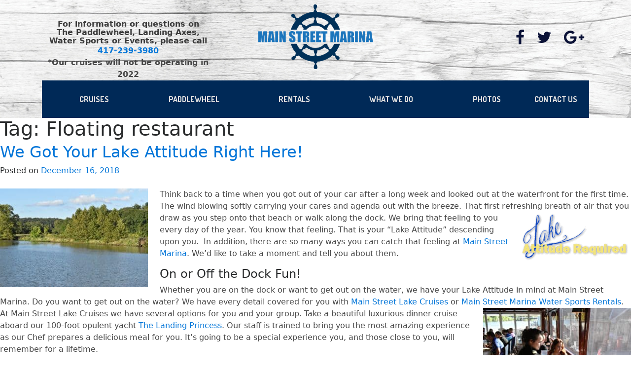

--- FILE ---
content_type: text/html; charset=UTF-8
request_url: https://mainstreetmarina.com/tag/floating-restaurant/
body_size: 10963
content:
<!DOCTYPE html><html lang="en-US"><head><meta charset="UTF-8"><meta name="viewport" content="width=device-width, initial-scale=1"><link rel="profile" href="http://gmpg.org/xfn/11"><title>Floating restaurant  | Main Street Marina on Lake Taneycomo, Branson MO</title><meta name="robots" content="follow, noindex"><meta property="og:url" content="https://mainstreetmarina.com/tag/floating-restaurant/"><meta property="og:site_name" content="Main Street Marina on Lake Taneycomo, Branson MO"><meta property="og:locale" content="en_US"><meta property="og:type" content="object"><meta property="og:title" content="Floating restaurant  | Main Street Marina on Lake Taneycomo, Branson MO"><meta property="og:image" content="http://mainstreetmarina.com/wp-content/uploads/2017/04/MSM.jpg"><meta property="og:image:secure_url" content="http://mainstreetmarina.com/wp-content/uploads/2017/04/MSM.jpg"><meta property="og:image:width" content="300"><meta property="og:image:height" content="177"><meta name="twitter:card" content="summary_large_image"><meta name="twitter:site" content="@mainstmarina"><meta name="twitter:creator" content="@mainstmarina"><meta name="twitter:title" content="Floating restaurant  | Main Street Marina on Lake Taneycomo, Branson MO"><meta name="twitter:image" content="http://mainstreetmarina.com/wp-content/uploads/2017/04/MSM.jpg"><link rel='dns-prefetch' href='//cdnjs.cloudflare.com' /><link rel='dns-prefetch' href='//fonts.googleapis.com' /><link rel="alternate" type="application/rss+xml" title="Main Street Marina on Lake Taneycomo, Branson MO &raquo; Feed" href="https://mainstreetmarina.com/feed/" /><link rel="alternate" type="application/rss+xml" title="Main Street Marina on Lake Taneycomo, Branson MO &raquo; Comments Feed" href="https://mainstreetmarina.com/comments/feed/" /><link rel="alternate" type="application/rss+xml" title="Main Street Marina on Lake Taneycomo, Branson MO &raquo; Floating restaurant Tag Feed" href="https://mainstreetmarina.com/tag/floating-restaurant/feed/" /><style id='wp-img-auto-sizes-contain-inline-css' type='text/css'>img:is([sizes=auto i],[sizes^="auto," i]){contain-intrinsic-size:3000px 1500px}
/*# sourceURL=wp-img-auto-sizes-contain-inline-css */</style><link rel='stylesheet' id='fluentform-elementor-widget-css' href='https://mainstreetmarina.com/wp-content/plugins/fluentform/assets/css/fluent-forms-elementor-widget.css?ver=6.1.12' type='text/css' media='all' /><style id='wp-emoji-styles-inline-css' type='text/css'>img.wp-smiley, img.emoji {
		display: inline !important;
		border: none !important;
		box-shadow: none !important;
		height: 1em !important;
		width: 1em !important;
		margin: 0 0.07em !important;
		vertical-align: -0.1em !important;
		background: none !important;
		padding: 0 !important;
	}
/*# sourceURL=wp-emoji-styles-inline-css */</style><link rel='stylesheet' id='wp-block-library-css' href='https://mainstreetmarina.com/wp-includes/css/dist/block-library/style.min.css?ver=da0853eb42e65022916ad483db5bc0c3' type='text/css' media='all' /><style id='classic-theme-styles-inline-css' type='text/css'>/*! This file is auto-generated */
.wp-block-button__link{color:#fff;background-color:#32373c;border-radius:9999px;box-shadow:none;text-decoration:none;padding:calc(.667em + 2px) calc(1.333em + 2px);font-size:1.125em}.wp-block-file__button{background:#32373c;color:#fff;text-decoration:none}
/*# sourceURL=/wp-includes/css/classic-themes.min.css */</style><style id='wpseopress-local-business-style-inline-css' type='text/css'>span.wp-block-wpseopress-local-business-field{margin-right:8px}

/*# sourceURL=https://mainstreetmarina.com/wp-content/plugins/wp-seopress-pro/public/editor/blocks/local-business/style-index.css */</style><style id='wpseopress-table-of-contents-style-inline-css' type='text/css'>.wp-block-wpseopress-table-of-contents li.active>a{font-weight:bold}

/*# sourceURL=https://mainstreetmarina.com/wp-content/plugins/wp-seopress-pro/public/editor/blocks/table-of-contents/style-index.css */</style><style id='global-styles-inline-css' type='text/css'>:root{--wp--preset--aspect-ratio--square: 1;--wp--preset--aspect-ratio--4-3: 4/3;--wp--preset--aspect-ratio--3-4: 3/4;--wp--preset--aspect-ratio--3-2: 3/2;--wp--preset--aspect-ratio--2-3: 2/3;--wp--preset--aspect-ratio--16-9: 16/9;--wp--preset--aspect-ratio--9-16: 9/16;--wp--preset--color--black: #000000;--wp--preset--color--cyan-bluish-gray: #abb8c3;--wp--preset--color--white: #ffffff;--wp--preset--color--pale-pink: #f78da7;--wp--preset--color--vivid-red: #cf2e2e;--wp--preset--color--luminous-vivid-orange: #ff6900;--wp--preset--color--luminous-vivid-amber: #fcb900;--wp--preset--color--light-green-cyan: #7bdcb5;--wp--preset--color--vivid-green-cyan: #00d084;--wp--preset--color--pale-cyan-blue: #8ed1fc;--wp--preset--color--vivid-cyan-blue: #0693e3;--wp--preset--color--vivid-purple: #9b51e0;--wp--preset--gradient--vivid-cyan-blue-to-vivid-purple: linear-gradient(135deg,rgb(6,147,227) 0%,rgb(155,81,224) 100%);--wp--preset--gradient--light-green-cyan-to-vivid-green-cyan: linear-gradient(135deg,rgb(122,220,180) 0%,rgb(0,208,130) 100%);--wp--preset--gradient--luminous-vivid-amber-to-luminous-vivid-orange: linear-gradient(135deg,rgb(252,185,0) 0%,rgb(255,105,0) 100%);--wp--preset--gradient--luminous-vivid-orange-to-vivid-red: linear-gradient(135deg,rgb(255,105,0) 0%,rgb(207,46,46) 100%);--wp--preset--gradient--very-light-gray-to-cyan-bluish-gray: linear-gradient(135deg,rgb(238,238,238) 0%,rgb(169,184,195) 100%);--wp--preset--gradient--cool-to-warm-spectrum: linear-gradient(135deg,rgb(74,234,220) 0%,rgb(151,120,209) 20%,rgb(207,42,186) 40%,rgb(238,44,130) 60%,rgb(251,105,98) 80%,rgb(254,248,76) 100%);--wp--preset--gradient--blush-light-purple: linear-gradient(135deg,rgb(255,206,236) 0%,rgb(152,150,240) 100%);--wp--preset--gradient--blush-bordeaux: linear-gradient(135deg,rgb(254,205,165) 0%,rgb(254,45,45) 50%,rgb(107,0,62) 100%);--wp--preset--gradient--luminous-dusk: linear-gradient(135deg,rgb(255,203,112) 0%,rgb(199,81,192) 50%,rgb(65,88,208) 100%);--wp--preset--gradient--pale-ocean: linear-gradient(135deg,rgb(255,245,203) 0%,rgb(182,227,212) 50%,rgb(51,167,181) 100%);--wp--preset--gradient--electric-grass: linear-gradient(135deg,rgb(202,248,128) 0%,rgb(113,206,126) 100%);--wp--preset--gradient--midnight: linear-gradient(135deg,rgb(2,3,129) 0%,rgb(40,116,252) 100%);--wp--preset--font-size--small: 13px;--wp--preset--font-size--medium: 20px;--wp--preset--font-size--large: 36px;--wp--preset--font-size--x-large: 42px;--wp--preset--spacing--20: 0.44rem;--wp--preset--spacing--30: 0.67rem;--wp--preset--spacing--40: 1rem;--wp--preset--spacing--50: 1.5rem;--wp--preset--spacing--60: 2.25rem;--wp--preset--spacing--70: 3.38rem;--wp--preset--spacing--80: 5.06rem;--wp--preset--shadow--natural: 6px 6px 9px rgba(0, 0, 0, 0.2);--wp--preset--shadow--deep: 12px 12px 50px rgba(0, 0, 0, 0.4);--wp--preset--shadow--sharp: 6px 6px 0px rgba(0, 0, 0, 0.2);--wp--preset--shadow--outlined: 6px 6px 0px -3px rgb(255, 255, 255), 6px 6px rgb(0, 0, 0);--wp--preset--shadow--crisp: 6px 6px 0px rgb(0, 0, 0);}:where(.is-layout-flex){gap: 0.5em;}:where(.is-layout-grid){gap: 0.5em;}body .is-layout-flex{display: flex;}.is-layout-flex{flex-wrap: wrap;align-items: center;}.is-layout-flex > :is(*, div){margin: 0;}body .is-layout-grid{display: grid;}.is-layout-grid > :is(*, div){margin: 0;}:where(.wp-block-columns.is-layout-flex){gap: 2em;}:where(.wp-block-columns.is-layout-grid){gap: 2em;}:where(.wp-block-post-template.is-layout-flex){gap: 1.25em;}:where(.wp-block-post-template.is-layout-grid){gap: 1.25em;}.has-black-color{color: var(--wp--preset--color--black) !important;}.has-cyan-bluish-gray-color{color: var(--wp--preset--color--cyan-bluish-gray) !important;}.has-white-color{color: var(--wp--preset--color--white) !important;}.has-pale-pink-color{color: var(--wp--preset--color--pale-pink) !important;}.has-vivid-red-color{color: var(--wp--preset--color--vivid-red) !important;}.has-luminous-vivid-orange-color{color: var(--wp--preset--color--luminous-vivid-orange) !important;}.has-luminous-vivid-amber-color{color: var(--wp--preset--color--luminous-vivid-amber) !important;}.has-light-green-cyan-color{color: var(--wp--preset--color--light-green-cyan) !important;}.has-vivid-green-cyan-color{color: var(--wp--preset--color--vivid-green-cyan) !important;}.has-pale-cyan-blue-color{color: var(--wp--preset--color--pale-cyan-blue) !important;}.has-vivid-cyan-blue-color{color: var(--wp--preset--color--vivid-cyan-blue) !important;}.has-vivid-purple-color{color: var(--wp--preset--color--vivid-purple) !important;}.has-black-background-color{background-color: var(--wp--preset--color--black) !important;}.has-cyan-bluish-gray-background-color{background-color: var(--wp--preset--color--cyan-bluish-gray) !important;}.has-white-background-color{background-color: var(--wp--preset--color--white) !important;}.has-pale-pink-background-color{background-color: var(--wp--preset--color--pale-pink) !important;}.has-vivid-red-background-color{background-color: var(--wp--preset--color--vivid-red) !important;}.has-luminous-vivid-orange-background-color{background-color: var(--wp--preset--color--luminous-vivid-orange) !important;}.has-luminous-vivid-amber-background-color{background-color: var(--wp--preset--color--luminous-vivid-amber) !important;}.has-light-green-cyan-background-color{background-color: var(--wp--preset--color--light-green-cyan) !important;}.has-vivid-green-cyan-background-color{background-color: var(--wp--preset--color--vivid-green-cyan) !important;}.has-pale-cyan-blue-background-color{background-color: var(--wp--preset--color--pale-cyan-blue) !important;}.has-vivid-cyan-blue-background-color{background-color: var(--wp--preset--color--vivid-cyan-blue) !important;}.has-vivid-purple-background-color{background-color: var(--wp--preset--color--vivid-purple) !important;}.has-black-border-color{border-color: var(--wp--preset--color--black) !important;}.has-cyan-bluish-gray-border-color{border-color: var(--wp--preset--color--cyan-bluish-gray) !important;}.has-white-border-color{border-color: var(--wp--preset--color--white) !important;}.has-pale-pink-border-color{border-color: var(--wp--preset--color--pale-pink) !important;}.has-vivid-red-border-color{border-color: var(--wp--preset--color--vivid-red) !important;}.has-luminous-vivid-orange-border-color{border-color: var(--wp--preset--color--luminous-vivid-orange) !important;}.has-luminous-vivid-amber-border-color{border-color: var(--wp--preset--color--luminous-vivid-amber) !important;}.has-light-green-cyan-border-color{border-color: var(--wp--preset--color--light-green-cyan) !important;}.has-vivid-green-cyan-border-color{border-color: var(--wp--preset--color--vivid-green-cyan) !important;}.has-pale-cyan-blue-border-color{border-color: var(--wp--preset--color--pale-cyan-blue) !important;}.has-vivid-cyan-blue-border-color{border-color: var(--wp--preset--color--vivid-cyan-blue) !important;}.has-vivid-purple-border-color{border-color: var(--wp--preset--color--vivid-purple) !important;}.has-vivid-cyan-blue-to-vivid-purple-gradient-background{background: var(--wp--preset--gradient--vivid-cyan-blue-to-vivid-purple) !important;}.has-light-green-cyan-to-vivid-green-cyan-gradient-background{background: var(--wp--preset--gradient--light-green-cyan-to-vivid-green-cyan) !important;}.has-luminous-vivid-amber-to-luminous-vivid-orange-gradient-background{background: var(--wp--preset--gradient--luminous-vivid-amber-to-luminous-vivid-orange) !important;}.has-luminous-vivid-orange-to-vivid-red-gradient-background{background: var(--wp--preset--gradient--luminous-vivid-orange-to-vivid-red) !important;}.has-very-light-gray-to-cyan-bluish-gray-gradient-background{background: var(--wp--preset--gradient--very-light-gray-to-cyan-bluish-gray) !important;}.has-cool-to-warm-spectrum-gradient-background{background: var(--wp--preset--gradient--cool-to-warm-spectrum) !important;}.has-blush-light-purple-gradient-background{background: var(--wp--preset--gradient--blush-light-purple) !important;}.has-blush-bordeaux-gradient-background{background: var(--wp--preset--gradient--blush-bordeaux) !important;}.has-luminous-dusk-gradient-background{background: var(--wp--preset--gradient--luminous-dusk) !important;}.has-pale-ocean-gradient-background{background: var(--wp--preset--gradient--pale-ocean) !important;}.has-electric-grass-gradient-background{background: var(--wp--preset--gradient--electric-grass) !important;}.has-midnight-gradient-background{background: var(--wp--preset--gradient--midnight) !important;}.has-small-font-size{font-size: var(--wp--preset--font-size--small) !important;}.has-medium-font-size{font-size: var(--wp--preset--font-size--medium) !important;}.has-large-font-size{font-size: var(--wp--preset--font-size--large) !important;}.has-x-large-font-size{font-size: var(--wp--preset--font-size--x-large) !important;}
:where(.wp-block-post-template.is-layout-flex){gap: 1.25em;}:where(.wp-block-post-template.is-layout-grid){gap: 1.25em;}
:where(.wp-block-term-template.is-layout-flex){gap: 1.25em;}:where(.wp-block-term-template.is-layout-grid){gap: 1.25em;}
:where(.wp-block-columns.is-layout-flex){gap: 2em;}:where(.wp-block-columns.is-layout-grid){gap: 2em;}
:root :where(.wp-block-pullquote){font-size: 1.5em;line-height: 1.6;}
/*# sourceURL=global-styles-inline-css */</style><link rel='stylesheet' id='otw-bm-default-css' href='https://mainstreetmarina.com/wp-content/plugins/blog-manager-light/frontend/css/default.css?ver=da0853eb42e65022916ad483db5bc0c3' type='text/css' media='all' /><link rel='stylesheet' id='otw-bm-font-awesome-css' href='https://mainstreetmarina.com/wp-content/plugins/blog-manager-light/frontend/css/font-awesome.min.css?ver=da0853eb42e65022916ad483db5bc0c3' type='text/css' media='all' /><link rel='stylesheet' id='otw-bm-bm-css' href='https://mainstreetmarina.com/wp-content/plugins/blog-manager-light/frontend/css/otw-blog-manager.css?ver=da0853eb42e65022916ad483db5bc0c3' type='text/css' media='all' /><link rel='stylesheet' id='otw-bm-grid-css' href='https://mainstreetmarina.com/wp-content/plugins/blog-manager-light/frontend/css/otw-grid.css?ver=da0853eb42e65022916ad483db5bc0c3' type='text/css' media='all' /><link rel='stylesheet' id='otw-bm-custom-css' href='https://mainstreetmarina.com/wp-content/uploads/otwbm/skins/custom.css?ver=da0853eb42e65022916ad483db5bc0c3' type='text/css' media='all' /><link rel='stylesheet' id='mainstreetmarina-style-css' href='https://mainstreetmarina.com/wp-content/themes/mainstreetmarina/style.css?ver=1.0.1' type='text/css' media='all' /><link rel='stylesheet' id='mainstreetmarina-bootstrapcss-css' href='https://mainstreetmarina.com/wp-content/themes/mainstreetmarina/assets/css/bootstrap.min.css?ver=da0853eb42e65022916ad483db5bc0c3' type='text/css' media='all' /><link rel='stylesheet' id='mainstreetmarina-google_dosis-css' href='https://fonts.googleapis.com/css?family=Dosis%3A400%2C700&#038;ver=da0853eb42e65022916ad483db5bc0c3' type='text/css' media='all' /><link rel='stylesheet' id='mainstreetmarina-fontawesome-css' href='https://mainstreetmarina.com/wp-content/themes/mainstreetmarina/assets/font-awesome/css/font-awesome.css?ver=da0853eb42e65022916ad483db5bc0c3' type='text/css' media='all' /><link rel='stylesheet' id='mainstreetmarina-wow-css' href='https://mainstreetmarina.com/wp-content/themes/mainstreetmarina/assets/css/animate.min.css?ver=da0853eb42e65022916ad483db5bc0c3' type='text/css' media='all' /><link rel='stylesheet' id='microthemer-css' href='https://mainstreetmarina.com/wp-content/micro-themes/active-styles.css?mts=109&#038;ver=da0853eb42e65022916ad483db5bc0c3' type='text/css' media='all' /> <script type="text/javascript" src="https://mainstreetmarina.com/wp-includes/js/jquery/jquery.min.js?ver=3.7.1" id="jquery-core-js"></script> <link rel="https://api.w.org/" href="https://mainstreetmarina.com/wp-json/" /><link rel="alternate" title="JSON" type="application/json" href="https://mainstreetmarina.com/wp-json/wp/v2/tags/189" /><link rel="EditURI" type="application/rsd+xml" title="RSD" href="https://mainstreetmarina.com/xmlrpc.php?rsd" /><meta name="generator" content="Elementor 3.34.0; features: additional_custom_breakpoints; settings: css_print_method-external, google_font-enabled, font_display-auto"><link rel="shortcut icon" href="http://mainstreetmarina.com/wp-content/uploads/2018/02/Wheel.ico" /><style>.e-con.e-parent:nth-of-type(n+4):not(.e-lazyloaded):not(.e-no-lazyload),
				.e-con.e-parent:nth-of-type(n+4):not(.e-lazyloaded):not(.e-no-lazyload) * {
					background-image: none !important;
				}
				@media screen and (max-height: 1024px) {
					.e-con.e-parent:nth-of-type(n+3):not(.e-lazyloaded):not(.e-no-lazyload),
					.e-con.e-parent:nth-of-type(n+3):not(.e-lazyloaded):not(.e-no-lazyload) * {
						background-image: none !important;
					}
				}
				@media screen and (max-height: 640px) {
					.e-con.e-parent:nth-of-type(n+2):not(.e-lazyloaded):not(.e-no-lazyload),
					.e-con.e-parent:nth-of-type(n+2):not(.e-lazyloaded):not(.e-no-lazyload) * {
						background-image: none !important;
					}
				}</style><meta name="google-site-verification" content="TWkRGXHXhDHSToHqwTFZGOxy2ZdzoPPnvETB7uECMmk" />  <script>(function(w,d,s,l,i){w[l]=w[l]||[];w[l].push({'gtm.start':
new Date().getTime(),event:'gtm.js'});var f=d.getElementsByTagName(s)[0],
j=d.createElement(s),dl=l!='dataLayer'?'&l='+l:'';j.async=true;j.src=
'https://www.googletagmanager.com/gtm.js?id='+i+dl;f.parentNode.insertBefore(j,f);
})(window,document,'script','dataLayer','GTM-NSL3G77');</script>  <script type="text/javascript">!function(e,t){(e=t.createElement("script")).src="https://cdn.convertbox.com/convertbox/js/embed.js",e.id="app-convertbox-script",e.async=true,e.dataset.uuid="ba63fda3-0d3d-4f69-b521-c8820e03d910",document.getElementsByTagName("head")[0].appendChild(e)}(window,document);</script> </head><body class="archive tag tag-floating-restaurant tag-189 wp-theme-mainstreetmarina mt-5058 mt-post-we-got-your-lake-attitude-right-here hfeed elementor-default elementor-kit-10776"> <noscript><iframe src="https://www.googletagmanager.com/ns.html?id=GTM-NSL3G77"
height="0" width="0" style="display:none;visibility:hidden"></iframe></noscript><div id="page" class="site"> <a class="skip-link screen-reader-text" href="#content">Skip to content</a><section id="header"><div class="container"><div class="row"><div class="col-md-4 address text-center"><p>For information or questions on<br> The Paddlewheel, Landing Axes, Water Sports or Events, please call</p><p><a class="phoneClickHeader1" href="tel:1-417-239-3980">417-239-3980</a></p><p>*Our cruises will not be operating in 2022</p></div><div class="col-md-4 text-center"> <a href="/"><img class="logo" src="https://mainstreetmarina.com/wp-content/themes/mainstreetmarina/assets/img/Main-Street-Marina-Logo.png" alt="Main Street Marina"></a></div><div class="col-md-4 social-icons"> <a href="https://www.facebook.com/Main-Street-Marina-Water-Sport-Rentals-1839009173017868/"><i class="fa fa-facebook fa-2x" aria-hidden="true"></i></a> <a href="https://twitter.com/mainstmarina"><i class="fa fa-twitter  fa-2x" aria-hidden="true"></i></a> <a href="https://plus.google.com/u/0/111794971142543594157"><i class="fa fa-google-plus  fa-2x" aria-hidden="true"></i></a></div></div><div class="row"><div class="col-md-12"><nav class="navbar navbar-toggleable-sm" role="navigation"> <button class="navbar-toggler collapsed" type="button" data-toggle="collapse" data-target="#navigation"> &#9776; </button><div id="navigation" class="navbar-collapse collapse"><ul id="main-menu" class="navbar-nav nav-fill w-100 align-items-star"><li id="menu-item-10" class="nav-item menu-item menu-item-type-custom menu-item-object-custom menu-item-10"><a class="nav-link" class="nav-link" href="https://mainstreetlakecruises.com">CRUISES</a></li><li id="menu-item-11" class="nav-item menu-item menu-item-type-custom menu-item-object-custom menu-item-11"><a class="nav-link" class="nav-link" href="https://thepaddlewheel.com">PADDLEWHEEL</a></li><li id="menu-item-45" class="nav-item menu-item menu-item-type-post_type menu-item-object-page menu-item-45"><a class="nav-link" class="nav-link" href="https://mainstreetmarina.com/rentals/">RENTALS</a></li><li id="menu-item-4509" class="nav-item menu-item menu-item-type-post_type menu-item-object-page menu-item-4509"><a class="nav-link" class="nav-link" href="https://mainstreetmarina.com/who-we-are-and-what-we-do-at-main-street-marina-branson/">WHAT WE DO</a></li><li id="menu-item-44" class="nav-item menu-item menu-item-type-post_type menu-item-object-page menu-item-44"><a class="nav-link" class="nav-link" href="https://mainstreetmarina.com/photos/">PHOTOS</a></li><li id="menu-item-4779" class="menu-item menu-item-type-custom menu-item-object-custom menu-item-4779"><a class="nav-link" class="nav-link" href="https://mainstreetmarina.com/contact-us/">CONTACT US</a></li></ul></div></nav></div></div></div></section><div id="primary" class="content-area"><main id="main" class="site-main" role="main"><header class="page-header"><h1 class="page-title">Tag: <span>Floating restaurant</span></h1></header><article id="post-5058" class="post-5058 post type-post status-publish format-standard has-post-thumbnail hentry category-main-street-lake-cruises category-main-street-marina category-the-paddlewheel category-water-sports tag-branson-missouri tag-floating-restaurant tag-gift-ideas tag-lake-taneycomo tag-live-entertainment tag-nightclub tag-nightlife"><header class="entry-header"><h2 class="entry-title"><a href="https://mainstreetmarina.com/2018/12/16/we-got-your-lake-attitude-right-here/" rel="bookmark">We Got Your Lake Attitude Right Here!</a></h2><div class="entry-meta"> <span class="posted-on">Posted on <a href="https://mainstreetmarina.com/2018/12/16/we-got-your-lake-attitude-right-here/" rel="bookmark"><time class="entry-date published" datetime="2018-12-16T19:27:45-06:00">December 16, 2018</time><time class="updated" datetime="2019-07-11T17:36:34-05:00">July 11, 2019</time></a></span><span class="byline"> by <span class="author vcard"><a class="url fn n" href="https://mainstreetmarina.com/author/msm_admin/">msm_admin</a></span></span></div></header><div class="entry-content"><p><img fetchpriority="high" decoding="async" class="alignleft size-medium wp-image-5059 img-fluid" src="http://mainstreetmarina.com/wp-content/uploads/2018/12/DSC_0188_2-300x200.jpg" alt="Main Street MArina is on the banks of Tablerock Lake" width="300" height="200" srcset="https://mainstreetmarina.com/wp-content/uploads/2018/12/DSC_0188_2-300x200.jpg 300w, https://mainstreetmarina.com/wp-content/uploads/2018/12/DSC_0188_2-768x512.jpg 768w, https://mainstreetmarina.com/wp-content/uploads/2018/12/DSC_0188_2-1024x683.jpg 1024w, https://mainstreetmarina.com/wp-content/uploads/2018/12/DSC_0188_2.jpg 1400w" sizes="(max-width: 300px) 100vw, 300px" />Think back to a time when you got out of your car after a long week and looked out at the waterfront for the first time. The wind blowing softly carrying your cares and agenda out with the breeze. That first refreshing breath of air that you draw as you step onto that beach or walk <img decoding="async" class="wp-image-5060 alignright img-fluid" src="http://mainstreetmarina.com/wp-content/uploads/2018/12/LAR-300x151.png" alt="Lake Attitude Required at Main Street Marina" width="225" height="113" srcset="https://mainstreetmarina.com/wp-content/uploads/2018/12/LAR-300x151.png 300w, https://mainstreetmarina.com/wp-content/uploads/2018/12/LAR.png 400w" sizes="(max-width: 225px) 100vw, 225px" />along the dock. We bring that feeling to you every day of the year. You know that feeling. That is your &#8220;Lake Attitude&#8221; descending upon you.&nbsp; In addition, there are so many ways you can catch that feeling at <a href="https://mainstreetmarina.com/">Main Street Marina</a>. We&#8217;d like to take a moment and tell you about them.</p><h4>On or Off the Dock Fun!</h4><p>Whether you are on the dock or want to get out on the water, we have your Lake Attitude in mind at Main Street Marina. Do you want to get out on the water? We have every detail covered for you with <a href="https://mainstreetlakecruises.com/">Main Street Lake Cruises</a> or <a href="https://mainstreetmarina.com/rentals/">Main Street Marina Water Sports Rentals</a>. At Main <img decoding="async" class="size-medium wp-image-4754 alignright img-fluid" src="http://mainstreetmarina.com/wp-content/uploads/2018/10/DSC_0151-300x200.jpg" alt="Dine with us in luxury on the Landing Princess" width="300" height="200" srcset="https://mainstreetmarina.com/wp-content/uploads/2018/10/DSC_0151-300x200.jpg 300w, https://mainstreetmarina.com/wp-content/uploads/2018/10/DSC_0151-768x512.jpg 768w, https://mainstreetmarina.com/wp-content/uploads/2018/10/DSC_0151-1024x683.jpg 1024w, https://mainstreetmarina.com/wp-content/uploads/2018/10/DSC_0151-640x480.jpg 640w, https://mainstreetmarina.com/wp-content/uploads/2018/10/DSC_0151-1280x960.jpg 1280w, https://mainstreetmarina.com/wp-content/uploads/2018/10/DSC_0151.jpg 1400w" sizes="(max-width: 300px) 100vw, 300px" />Street Lake Cruises we have several options for you and your group. Take a beautiful luxurious dinner cruise aboard our 100-foot opulent yacht <a href="https://mainstreetmarina.com/2018/11/02/meeting-the-princess-at-main-street-lake-cruises/">The Landing Princess</a>. Our staff is trained to bring you the most amazing experience as our Chef prepares a delicious meal for you. It&#8217;s going to be a special experience you, and those close to you, will remember for a lifetime.</p><p><img loading="lazy" decoding="async" class="alignleft size-medium wp-image-4699 img-fluid" src="http://mainstreetmarina.com/wp-content/uploads/2018/10/DSC_0049-300x200.jpg" alt="The Lake Queen at Main Street Lake Cruises" width="300" height="200" srcset="https://mainstreetmarina.com/wp-content/uploads/2018/10/DSC_0049-300x200.jpg 300w, https://mainstreetmarina.com/wp-content/uploads/2018/10/DSC_0049-768x512.jpg 768w, https://mainstreetmarina.com/wp-content/uploads/2018/10/DSC_0049-1024x683.jpg 1024w, https://mainstreetmarina.com/wp-content/uploads/2018/10/DSC_0049.jpg 1400w" sizes="(max-width: 300px) 100vw, 300px" />Climb aboard The <a href="https://mainstreetmarina.com/2018/10/12/a-date-with-the-lake-queen-main-street-lake-cruises/">Lake Queen</a>, and see the scenery the way they did back when paddleboats were rolling along the White River area in days gone by.&nbsp; This two-hour sightseeing cruise gives you the opportunity to take in the beauty of the Ozarks while our Captain shares with you all the history of the Lake Taneycomo region.&nbsp;You will feel as if you stepped into history while our expert staff makes sure you have everything you need.</p><p>Both vessels have full-service cash bars that are fully stocked with spirit, wine and beer. Have a specialty handcrafted cocktail made to perfection by our bartenders.</p><p>If you want to have an unforgettable business meeting or party we have you covered at Main Street Lake Cruises. Contact us and our professional representatives will help you tailor the perfect occasion for you.</p><p><img loading="lazy" decoding="async" class="size-medium wp-image-4503 alignright img-fluid" src="http://mainstreetmarina.com/wp-content/uploads/2018/08/Main-Street-Marina2-300x107.jpg" alt="Main Street Marina Water Sports Rentals" width="300" height="107" srcset="https://mainstreetmarina.com/wp-content/uploads/2018/08/Main-Street-Marina2-300x107.jpg 300w, https://mainstreetmarina.com/wp-content/uploads/2018/08/Main-Street-Marina2-768x273.jpg 768w, https://mainstreetmarina.com/wp-content/uploads/2018/08/Main-Street-Marina2-1024x365.jpg 1024w, https://mainstreetmarina.com/wp-content/uploads/2018/08/Main-Street-Marina2.jpg 1400w" sizes="(max-width: 300px) 100vw, 300px" />If your idea of relaxation involves getting out on the water by yourself or with those close to you, we have all the gear you might need at <a href="https://mainstreetmarina.com/rentals/">Main Street Marina Water Sports Rentals</a>. Kayaks, Stand Up Paddleboards, Hydrobikes, and the Speedy Craigcats motorboats are available to you. We have different packages available. Whether you have a day or just a few hours, our staff can get you set up with something just right for you.</p><h4>The Paddlewheel &#8211; Branson&#8217;s Beautiful Floating Restaurant</h4><p><img loading="lazy" decoding="async" class="alignleft size-medium wp-image-5061 img-fluid" src="http://mainstreetmarina.com/wp-content/uploads/2018/12/banner-summer-2018-300x114.jpg" alt="Branson's Best Floating Restaurant - The Paddlewheel" width="300" height="114" srcset="https://mainstreetmarina.com/wp-content/uploads/2018/12/banner-summer-2018-300x114.jpg 300w, https://mainstreetmarina.com/wp-content/uploads/2018/12/banner-summer-2018-768x291.jpg 768w, https://mainstreetmarina.com/wp-content/uploads/2018/12/banner-summer-2018-1024x388.jpg 1024w, https://mainstreetmarina.com/wp-content/uploads/2018/12/banner-summer-2018.jpg 1400w" sizes="(max-width: 300px) 100vw, 300px" />If you plan to stay on the dock you won&#8217;t be disappointed in the experience, because the Paddlewheel offers the best of everything there is in Branson!&nbsp; By day you can sit dockside and enjoy an amazing view, and by night The Paddlewheel turns into the Largest Floating Nightclub the area has to offer.</p><p>Choose from an amazing <a href="https://thepaddlewheel.com/menu/">menu</a> prepared by our Chef, or a delicious cocktail prepared by our Mixologists. Why would you have to choose &#8211; Just have both!</p><p><img loading="lazy" decoding="async" class="size-medium wp-image-4664 alignright img-fluid" src="http://mainstreetmarina.com/wp-content/uploads/2018/09/Rtd-Para-Crowd-300x200.jpg" alt="Rock the Dock at The Paddlewheel" width="300" height="200" srcset="https://mainstreetmarina.com/wp-content/uploads/2018/09/Rtd-Para-Crowd-300x200.jpg 300w, https://mainstreetmarina.com/wp-content/uploads/2018/09/Rtd-Para-Crowd-768x512.jpg 768w, https://mainstreetmarina.com/wp-content/uploads/2018/09/Rtd-Para-Crowd-1024x683.jpg 1024w, https://mainstreetmarina.com/wp-content/uploads/2018/09/Rtd-Para-Crowd.jpg 1400w" sizes="(max-width: 300px) 100vw, 300px" />When the sun goes down we know how to Rock The Dock! We bring the best entertainment from the region to you every weekend and most weekdays. You will get the best DJ&#8217;s and bands <img loading="lazy" decoding="async" class="alignleft size-medium wp-image-4980 img-fluid" src="http://mainstreetmarina.com/wp-content/uploads/2018/11/DSC00022-300x200.jpg" alt="Enjoy the warm fire pits on the dock at The Paddlewheel" width="300" height="200" srcset="https://mainstreetmarina.com/wp-content/uploads/2018/11/DSC00022-300x200.jpg 300w, https://mainstreetmarina.com/wp-content/uploads/2018/11/DSC00022-768x512.jpg 768w, https://mainstreetmarina.com/wp-content/uploads/2018/11/DSC00022-1024x683.jpg 1024w, https://mainstreetmarina.com/wp-content/uploads/2018/11/DSC00022.jpg 1400w" sizes="(max-width: 300px) 100vw, 300px" />right here at The Paddlewheel. Don&#8217;t worry if it&#8217;s cold there are several fire pits in the area, and if it rains we have plenty of room inside.</p><p>Regardless of where the party is there is always tons of room on the floor for you to dance the night away. We know how to bring the party to you!</p><p>If you have a special event, we take reservations! We want to make sure you have exactly what you want while you are in the area. Just contact us and we will set you up right! Feel free to call us at <a class="phoneClickHeader" href="tel:1-417-239-1324">417-239-1324</a> to make those reservations.</p><h4>Gifts For All Occasions</h4><p>If you are interested in giving the gift of &#8220;Lake Attitude&#8221; we can help you with this as well. Regardless of where you are, you can give this gift to anyone that is coming to town or lives here locally. All the locals find their way to Main Street Marina. <a href="https://mainstreetmarina.com/contact-us/" target="_blank" rel="noopener noreferrer">Contact us</a> or check our <a href="https://mainstreetlakecruises.com/gift-cards/" target="_blank" rel="noopener noreferrer">gift pages</a> for details.</p><p>That Lake Attitude awaits you and we can&#8217;t wait to see you!</p></div><footer class="entry-footer"> <span class="cat-links">Posted in <a href="https://mainstreetmarina.com/category/main-street-lake-cruises/" rel="category tag">Main Street Lake Cruises</a>, <a href="https://mainstreetmarina.com/category/main-street-marina/" rel="category tag">Main Street Marina</a>, <a href="https://mainstreetmarina.com/category/the-paddlewheel/" rel="category tag">The Paddlewheel</a>, <a href="https://mainstreetmarina.com/category/water-sports/" rel="category tag">Water Sports</a></span><span class="tags-links">Tagged <a href="https://mainstreetmarina.com/tag/branson-missouri/" rel="tag">Branson Missouri</a>, <a href="https://mainstreetmarina.com/tag/floating-restaurant/" rel="tag">Floating restaurant</a>, <a href="https://mainstreetmarina.com/tag/gift-ideas/" rel="tag">Gift Ideas</a>, <a href="https://mainstreetmarina.com/tag/lake-taneycomo/" rel="tag">Lake Taneycomo</a>, <a href="https://mainstreetmarina.com/tag/live-entertainment/" rel="tag">Live Entertainment</a>, <a href="https://mainstreetmarina.com/tag/nightclub/" rel="tag">Nightclub</a>, <a href="https://mainstreetmarina.com/tag/nightlife/" rel="tag">Nightlife</a></span></footer></article></main></div><section id="footer"><div class="container"><div class="row"><link href="//cdn-images.mailchimp.com/embedcode/horizontal-slim-10_7.css" rel="stylesheet" type="text/css"><style type="text/css">#mc_embed_signup{color:#fff; clear:left; font:14px Helvetica,Arial,sans-serif; width:100%;padding-bottom:10px;margin-top:-10px;}
	/* Add your own Mailchimp form style overrides in your site stylesheet or in this style block.
	   We recommend moving this block and the preceding CSS link to the HEAD of your HTML file. */</style><div id="mc_embed_signup"><form action="https://mainstreetlakecruises.us5.list-manage.com/subscribe/post?u=ad9cf267cd51810362d7eb02b&amp;id=93c8949b90" method="post" id="mc-embedded-subscribe-form" name="mc-embedded-subscribe-form" class="validate" target="_blank" novalidate><div id="mc_embed_signup_scroll"> <label for="mce-EMAIL">Sign up for the latest updates and specials!</label> <input type="email" value="" name="EMAIL" class="email" id="mce-EMAIL" placeholder="email address" required><div style="position: absolute; left: -5000px;" aria-hidden="true"><input type="text" name="b_ad9cf267cd51810362d7eb02b_93c8949b90" tabindex="-1" value=""></div><div class="clear"><input type="submit" value="Sign me up" name="subscribe" id="mc-embedded-subscribe" class="button"></div></div></form></div><div class="col-md-12 text-center"><ul id="footer-menu" class="nav nav-pills nav-fill"><li id="menu-item-17" class="nav-item menu-item menu-item-type-custom menu-item-object-custom menu-item-17"><a class="nav-link" href="/">Home</a></li><li id="menu-item-38" class="nav-item menu-item menu-item-type-post_type menu-item-object-page menu-item-38"><a class="nav-link" href="https://mainstreetmarina.com/us/">About Main Street Marina</a></li><li id="menu-item-39" class="nav-item menu-item menu-item-type-post_type menu-item-object-page menu-item-39"><a class="nav-link" href="https://mainstreetmarina.com/contact-us/">Contact Us</a></li><li id="menu-item-40" class="nav-item menu-item menu-item-type-post_type menu-item-object-page menu-item-40"><a class="nav-link" href="https://mainstreetmarina.com/employment/">Employment</a></li><li id="menu-item-43" class="nav-item menu-item menu-item-type-post_type menu-item-object-page menu-item-43"><a class="nav-link" href="https://mainstreetmarina.com/directions-map/">Directions and Map</a></li><li id="menu-item-42" class="nav-item menu-item menu-item-type-post_type menu-item-object-page menu-item-42"><a class="nav-link" href="https://mainstreetmarina.com/brochures/">Brochures</a></li><li id="menu-item-41" class="nav-item menu-item menu-item-type-post_type menu-item-object-page menu-item-41"><a class="nav-link" href="https://mainstreetmarina.com/press-room/">Main Street Press Room and Media Info</a></li></ul><div class="loao"> <a href="https://mainstreetmarina.com/2018/12/08/locallyowned/" target="_blank" rel="nofollow"><img class="img-fluid" src="https://mainstreetmarina.com/wp-content/themes/mainstreetmarina/assets/img/Locally-Owned-Small.png" alt="Main Street Marina is Locally Owned and Operated" /></a></div><p class="copyright" style="color: white !important;">&copy; 2026 Main Street Lake Cruises All Rights Reserved</p> &nbsp<div class="bbb"> <a href="https://www.bbb.org/stlouis/business-reviews/cruises/main-street-marina-in-branson-mo-39357/#sealclick" target="_blank" rel="nofollow"><img src="https://seal-stlouis.bbb.org/seals/blue-seal-250-52-whitetxt-bbb-39357.png" style="border: 0;" alt="Main Street Marina BBB Business Review" /></a></div></div></div></div></section>  <script type="speculationrules">{"prefetch":[{"source":"document","where":{"and":[{"href_matches":"/*"},{"not":{"href_matches":["/wp-*.php","/wp-admin/*","/wp-content/uploads/*","/wp-content/*","/wp-content/plugins/*","/wp-content/themes/mainstreetmarina/*","/*\\?(.+)"]}},{"not":{"selector_matches":"a[rel~=\"nofollow\"]"}},{"not":{"selector_matches":".no-prefetch, .no-prefetch a"}}]},"eagerness":"conservative"}]}</script> <script>const lazyloadRunObserver = () => {
					const lazyloadBackgrounds = document.querySelectorAll( `.e-con.e-parent:not(.e-lazyloaded)` );
					const lazyloadBackgroundObserver = new IntersectionObserver( ( entries ) => {
						entries.forEach( ( entry ) => {
							if ( entry.isIntersecting ) {
								let lazyloadBackground = entry.target;
								if( lazyloadBackground ) {
									lazyloadBackground.classList.add( 'e-lazyloaded' );
								}
								lazyloadBackgroundObserver.unobserve( entry.target );
							}
						});
					}, { rootMargin: '200px 0px 200px 0px' } );
					lazyloadBackgrounds.forEach( ( lazyloadBackground ) => {
						lazyloadBackgroundObserver.observe( lazyloadBackground );
					} );
				};
				const events = [
					'DOMContentLoaded',
					'elementor/lazyload/observe',
				];
				events.forEach( ( event ) => {
					document.addEventListener( event, lazyloadRunObserver );
				} );</script> <script type="text/javascript" id="otw-bm-main-script-js-before">var socialShareURL = "https:\/\/mainstreetmarina.com\/wp-admin\/admin-ajax.php?action=social_share&nonce=8d44712778";
//# sourceURL=otw-bm-main-script-js-before</script> <script type="text/javascript" src="https://cdnjs.cloudflare.com/ajax/libs/tether/1.2.0/js/tether.min.js?ver=20151215" id="mainstreetmarina-tether-js"></script> <script id="wp-emoji-settings" type="application/json">{"baseUrl":"https://s.w.org/images/core/emoji/17.0.2/72x72/","ext":".png","svgUrl":"https://s.w.org/images/core/emoji/17.0.2/svg/","svgExt":".svg","source":{"concatemoji":"https://mainstreetmarina.com/wp-includes/js/wp-emoji-release.min.js?ver=da0853eb42e65022916ad483db5bc0c3"}}</script> <script type="module">/*! This file is auto-generated */
const a=JSON.parse(document.getElementById("wp-emoji-settings").textContent),o=(window._wpemojiSettings=a,"wpEmojiSettingsSupports"),s=["flag","emoji"];function i(e){try{var t={supportTests:e,timestamp:(new Date).valueOf()};sessionStorage.setItem(o,JSON.stringify(t))}catch(e){}}function c(e,t,n){e.clearRect(0,0,e.canvas.width,e.canvas.height),e.fillText(t,0,0);t=new Uint32Array(e.getImageData(0,0,e.canvas.width,e.canvas.height).data);e.clearRect(0,0,e.canvas.width,e.canvas.height),e.fillText(n,0,0);const a=new Uint32Array(e.getImageData(0,0,e.canvas.width,e.canvas.height).data);return t.every((e,t)=>e===a[t])}function p(e,t){e.clearRect(0,0,e.canvas.width,e.canvas.height),e.fillText(t,0,0);var n=e.getImageData(16,16,1,1);for(let e=0;e<n.data.length;e++)if(0!==n.data[e])return!1;return!0}function u(e,t,n,a){switch(t){case"flag":return n(e,"\ud83c\udff3\ufe0f\u200d\u26a7\ufe0f","\ud83c\udff3\ufe0f\u200b\u26a7\ufe0f")?!1:!n(e,"\ud83c\udde8\ud83c\uddf6","\ud83c\udde8\u200b\ud83c\uddf6")&&!n(e,"\ud83c\udff4\udb40\udc67\udb40\udc62\udb40\udc65\udb40\udc6e\udb40\udc67\udb40\udc7f","\ud83c\udff4\u200b\udb40\udc67\u200b\udb40\udc62\u200b\udb40\udc65\u200b\udb40\udc6e\u200b\udb40\udc67\u200b\udb40\udc7f");case"emoji":return!a(e,"\ud83e\u1fac8")}return!1}function f(e,t,n,a){let r;const o=(r="undefined"!=typeof WorkerGlobalScope&&self instanceof WorkerGlobalScope?new OffscreenCanvas(300,150):document.createElement("canvas")).getContext("2d",{willReadFrequently:!0}),s=(o.textBaseline="top",o.font="600 32px Arial",{});return e.forEach(e=>{s[e]=t(o,e,n,a)}),s}function r(e){var t=document.createElement("script");t.src=e,t.defer=!0,document.head.appendChild(t)}a.supports={everything:!0,everythingExceptFlag:!0},new Promise(t=>{let n=function(){try{var e=JSON.parse(sessionStorage.getItem(o));if("object"==typeof e&&"number"==typeof e.timestamp&&(new Date).valueOf()<e.timestamp+604800&&"object"==typeof e.supportTests)return e.supportTests}catch(e){}return null}();if(!n){if("undefined"!=typeof Worker&&"undefined"!=typeof OffscreenCanvas&&"undefined"!=typeof URL&&URL.createObjectURL&&"undefined"!=typeof Blob)try{var e="postMessage("+f.toString()+"("+[JSON.stringify(s),u.toString(),c.toString(),p.toString()].join(",")+"));",a=new Blob([e],{type:"text/javascript"});const r=new Worker(URL.createObjectURL(a),{name:"wpTestEmojiSupports"});return void(r.onmessage=e=>{i(n=e.data),r.terminate(),t(n)})}catch(e){}i(n=f(s,u,c,p))}t(n)}).then(e=>{for(const n in e)a.supports[n]=e[n],a.supports.everything=a.supports.everything&&a.supports[n],"flag"!==n&&(a.supports.everythingExceptFlag=a.supports.everythingExceptFlag&&a.supports[n]);var t;a.supports.everythingExceptFlag=a.supports.everythingExceptFlag&&!a.supports.flag,a.supports.everything||((t=a.source||{}).concatemoji?r(t.concatemoji):t.wpemoji&&t.twemoji&&(r(t.twemoji),r(t.wpemoji)))});
//# sourceURL=https://mainstreetmarina.com/wp-includes/js/wp-emoji-loader.min.js</script> <script>new WOW().init();</script> <script defer src="https://mainstreetmarina.com/wp-content/cache/autoptimize/js/autoptimize_5d1cdde08a6c49350c6d2e916ba014c6.js"></script></body></html>

--- FILE ---
content_type: text/css
request_url: https://mainstreetmarina.com/wp-content/themes/mainstreetmarina/style.css?ver=1.0.1
body_size: 2959
content:
/*
Theme Name: mainstreetmarina
Theme URI: http://underscores.me/
Author: Basil Groman
Author URI: http://www.groman.com
Description: Main Street Marina Theme
Version: 1.0.0
License: GNU General Public License v2 or later
License URI: LICENSE
Text Domain: mainstreetmarina
Tags:

This theme, like WordPress, is licensed under the GPL.
Use it to make something cool, have fun, and share what you've learned with others.

mainstreetmarina is based on Underscores http://underscores.me/, (C) 2012-2016 Automattic, Inc.
Underscores is distributed under the terms of the GNU GPL v2 or later.

Normalizing styles have been helped along thanks to the fine work of
Nicolas Gallagher and Jonathan Neal http://necolas.github.io/normalize.css/
*/

/*--------------------------------------------------------------
>>> TABLE OF CONTENTS:
----------------------------------------------------------------
# Normalize
# Typography
# Elements
# Forms
# Navigation
	## Links
	## Menus
# Accessibility
# Alignments
# Clearings
# Widgets
# Content
	## Posts and pages
	## Comments
# Infinite scroll
# Media
	## Captions
	## Galleries
# MSM Theme Specific Styles
--------------------------------------------------------------*/

/*--------------------------------------------------------------
# Normalize
--------------------------------------------------------------*/

/*--------------------------------------------------------------
# Typography
--------------------------------------------------------------*/
/*--------------------------------------------------------------
# Elements
--------------------------------------------------------------*/

/*--------------------------------------------------------------
# Forms
--------------------------------------------------------------*/

/*--------------------------------------------------------------
# Navigation
--------------------------------------------------------------*/
/*--------------------------------------------------------------
## Links
--------------------------------------------------------------*/
/*--------------------------------------------------------------
## Menus
--------------------------------------------------------------*/
/* Small menu. */
.menu-toggle,
.main-navigation.toggled ul {
	display: block;
}

@media screen and (min-width: 37.5em) {
	.menu-toggle {
		display: none;
	}
	.main-navigation ul {
		display: block;
	}
}

.site-main .comment-navigation,
.site-main .posts-navigation,
.site-main .post-navigation {
	margin: 0 0 1.5em;
	overflow: hidden;
}

.comment-navigation .nav-previous,
.posts-navigation .nav-previous,
.post-navigation .nav-previous {
	float: left;
	width: 50%;
}

.comment-navigation .nav-next,
.posts-navigation .nav-next,
.post-navigation .nav-next {
	float: right;
	text-align: right;
	width: 50%;
}

/*--------------------------------------------------------------
# Accessibility
--------------------------------------------------------------*/
/* Text meant only for screen readers. */
.screen-reader-text {
	clip: rect(1px, 1px, 1px, 1px);
	position: absolute !important;
	height: 1px;
	width: 1px;
	overflow: hidden;
	word-wrap: normal !important; /* Many screen reader and browser combinations announce broken words as they would appear visually. */
}

.screen-reader-text:focus {
	background-color: #f1f1f1;
	border-radius: 3px;
	box-shadow: 0 0 2px 2px rgba(0, 0, 0, 0.6);
	clip: auto !important;
	color: #21759b;
	display: block;
	font-size: 14px;
	font-size: 0.875rem;
	font-weight: bold;
	height: auto;
	left: 5px;
	line-height: normal;
	padding: 15px 23px 14px;
	text-decoration: none;
	top: 5px;
	width: auto;
	z-index: 100000; /* Above WP toolbar. */
}

/* Do not show the outline on the skip link target. */
#content[tabindex="-1"]:focus {
	outline: 0;
}

/*--------------------------------------------------------------
# Alignments
--------------------------------------------------------------*/
.alignleft {
	display: inline;
	float: left;
	margin-right: 1.5em;
}

.alignright {
	display: inline;
	float: right;
	margin-left: 1.5em;
}

.aligncenter {
	clear: both;
	display: block;
	margin-left: auto;
	margin-right: auto;
}

/*--------------------------------------------------------------
# Clearings
--------------------------------------------------------------*/
.clear:before,
.clear:after,
.entry-content:before,
.entry-content:after,
.comment-content:before,
.comment-content:after,
.site-header:before,
.site-header:after,
.site-content:before,
.site-content:after,
.site-footer:before,
.site-footer:after {
	content: "";
	display: table;
	table-layout: fixed;
}

.clear:after,
.entry-content:after,
.comment-content:after,
.site-header:after,
.site-content:after,
.site-footer:after {
	clear: both;
}

/*--------------------------------------------------------------
# Widgets
--------------------------------------------------------------*/
.widget {
	margin: 0 0 1.5em;
}

/* Make sure select elements fit in widgets. */
.widget select {
	max-width: 100%;
}

/*--------------------------------------------------------------
# Content
--------------------------------------------------------------*/
/*--------------------------------------------------------------
## Posts and pages
--------------------------------------------------------------*/
.sticky {
	display: block;
}

.hentry {
	margin: 0 0 1.5em;
}

.byline,
.updated:not(.published) {
	display: none;
}

.single .byline,
.group-blog .byline {
	display: inline;
}

.page-content,
.entry-content,
.entry-summary {
	margin: 1.5em 0 0;
}

.page-links {
	clear: both;
	margin: 0 0 1.5em;
}


/*--------------------------------------------------------------
## Comments
--------------------------------------------------------------*/
.comment-content a {
	word-wrap: break-word;
}

.bypostauthor {
	display: block;
}

/*--------------------------------------------------------------
# Infinite scroll
--------------------------------------------------------------*/
/* Globally hidden elements when Infinite Scroll is supported and in use. */
.infinite-scroll .posts-navigation, /* Older / Newer Posts Navigation (always hidden) */
.infinite-scroll.neverending .site-footer { /* Theme Footer (when set to scrolling) */
	display: none;
}

/* When Infinite Scroll has reached its end we need to re-display elements that were hidden (via .neverending) before. */
.infinity-end.neverending .site-footer {
	display: block;
}

/*--------------------------------------------------------------
# Media
--------------------------------------------------------------*/
.page-content .wp-smiley,
.entry-content .wp-smiley,
.comment-content .wp-smiley {
	border: none;
	margin-bottom: 0;
	margin-top: 0;
	padding: 0;
}

/* Make sure embeds and iframes fit their containers. */
embed,
iframe,
object {
	max-width: 100%;
}

/*--------------------------------------------------------------
## Captions
--------------------------------------------------------------*/
.wp-caption {
	margin-bottom: 1.5em;
	max-width: 100%;
}

.wp-caption img[class*="wp-image-"] {
	display: block;
	margin-left: auto;
	margin-right: auto;
}

.wp-caption .wp-caption-text {
	margin: 0.8075em 0;
}

.wp-caption-text {
	text-align: center;
}

/*--------------------------------------------------------------
## Galleries
--------------------------------------------------------------*/
.gallery {
	margin-bottom: 1.5em;
}

.gallery-item {
	display: inline-block;
	text-align: center;
	vertical-align: top;
	width: 100%;
}

.gallery-columns-2 .gallery-item {
	max-width: 50%;
}

.gallery-columns-3 .gallery-item {
	max-width: 33.33%;
}

.gallery-columns-4 .gallery-item {
	max-width: 25%;
}

.gallery-columns-5 .gallery-item {
	max-width: 20%;
}

.gallery-columns-6 .gallery-item {
	max-width: 16.66%;
}

.gallery-columns-7 .gallery-item {
	max-width: 14.28%;
}

.gallery-columns-8 .gallery-item {
	max-width: 12.5%;
}

.gallery-columns-9 .gallery-item {
	max-width: 11.11%;
}

.gallery-caption {
	display: block;
}

/*--------------------------------------------------------------
## MSM Theme Specific Styles
--------------------------------------------------------------*/

/*
@media (min-width: 544px) {}
@media (min-width: 768px) {}
@media (min-width: 992px) {}
@media (min-width: 1200px) {}
*/

html,
body {
	-webkit-font-smoothing: antialiased;
	text-rendering: optimizeLegibility;
	font-family: 'Dosis', sans-serif;
}

.logged-in .navbar-fixed-top {
	top: 32px;
}

.btn {
	border-radius: 0;
	transition: all 0.3s ease-in-out;
}

.btn-primary {
	background-color: #3570bc;
}

.btn-outline-primary {
	color: #3570bc;
	border-color: #3570bc;
}

.btn-outline-primary:hover {
	background-color: #3570bc;
	border-color: #3570bc;
}

.navbar {
	background-color: #002957;
	border-radius: 0;
	font-family: 'Dosis', sans-serif;
	font-weight: bold;
}

@media (min-width: 768px) {
	.navbar {
		padding: 0;
	}
}

.navbar-nav .nav-link, #main-menu .nav-item a {
	border-bottom: 3px solid transparent;
	color: #e1e1e1;
	padding: 18px 30px 15px;
}

.navbar-nav .active .nav-link {
	border-bottom: 3px solid #fff;
}

.navbar-nav .nav-link:hover, #main-menu a:hover {
	color: #fff;
}

.navbar-toggler {
	color: #fff;
}

/* ======  HEADER  ====== */
#header {
	background: url('/wp-content/themes/mainstreetmarina/assets/img/wood.png') center top repeat;
}

#header img {
	width: 250px;
}

#header .address {
	color: #00265d;
	margin-top: 10px;
	text-align: center;
}

@media (min-width: 768px) {
	#header .address {
		font-size: .8125rem;
		margin-top: 45px;
		text-align: left;
	}
}

@media (min-width: 992px) {
	#header .address {
		font-size: 1rem;
		margin-top: 40px;
	}
}

#header .special img {
	max-width: 600px;
}

#header .address p {
	margin: 0;
	padding: 0;
	font-weight: bold
}

#header .social-icons {
	margin-top: 0;
	text-align: center;
}

#header .social-icons a,
#header .social-icons a:focus,
#header .social-icons a:hover {
	color: #0b1237;
}

#header .social-icons a:focus,
#header .social-icons a:hover {
	color: #0b1237;
	opacity: .8;
}

@media (min-width: 768px) {
	#header .social-icons {
		font-size: .875rem;
		margin-top: 50px;
		text-align: right;
	}
}

@media (min-width: 992px) {
	#header .social-icons {
		font-size: 1rem;
	}
}

#header .social-icons .fa {
	padding: 10px;
}

h1.entry-title {
	margin-top: 20px;
}

#banner .banner-img-l {
	position: relative;
}

#banner .banner-img-r {
	position: relative;
}

@media (min-width: 768px) {
	#banner .banner-img-l {
		margin-right: -15px;
	}

	#banner .banner-img-r {
		margin-left: -15px;
	}
}

#banner .btn {
	font-weight: 700;
}

#banner .banner-btn-queen {
	bottom: 20px;
	right: 20px;
	position: absolute;
}

#banner .banner-btn-princess {
	bottom: 20px;
	left: 20px;
	position: absolute;
}

@media (min-width: 768px) {
	#banner .banner-btn-queen {
		right: 85px;
	}

	#banner .banner-btn-princess {
		left: 85px;
	}
}

#banner .banner-row {
	position: relative;
}

#banner .banner-text {
	display: none;
}

#banner .homepage-message {
	margin: 20px 30px 0px 30px;
	text-align: center;
	font-weight: bold;
}

	#banner .rentalsalert {
		font-size: 20px;
		padding: 0px 100px 0px 100px;
	}

@media (min-width: 376px) {
	#banner .banner-text {
	/*	display: block;
		left: 35px;
		position: absolute;
		top: 52%;*/
		display: none;
	}
	#homeheading h1 {
		margin-top: -10px;
		padding-bottom: 10px;
		font-size: 20px;
	}
	#banner .homepage-message {
		margin: 20px 5px 0px 5px;
		font-size: 12px;
	}
	#banner .rentalsalert {
		font-size: 12px;
		padding: 0px;
	}
}

@media (min-width: 768px) {
	#banner .banner-text {
		display: block;
		position: absolute;
		left: 50%;
		margin-left: -66px;
		margin-top: -45px;
		top: 50%;
	}
	#homeheading h1 {
		font-size: 30px;
	}
	#banner .homepage-message {
		margin: 20px 30px 0px 30px;
		font-size: 1em;
	}
}

@media (min-width: 992px) {
	#banner .banner-text {
		margin-left: -110px;
		margin-top: -70px;
	}
}

#banner .banner-text span {
	color: #fff;
	display: block;
	font-size: .875rem;
	font-weight: 700;
	text-align: left;
}

#banner .add-shadow {
	text-shadow: 2px 2px 4px #000000;
}

@media (min-width: 544px) {
	#banner .banner-text span {
		font-size: 1.125rem;
	}
	#banner .rentalsalert {
		font-size: 1.25rem;
		padding: 0px 150px 0px 150px;
	}
}

@media (min-width: 768px) {
	#banner .banner-text span {
		text-align: center;
	}
}

@media (min-width: 992px) {
	#banner .banner-text span {
		font-size: 1.875rem;
	}
}

.banner-hr {
	border-top: 1px solid rgba(0, 0, 0, .25);
	margin-bottom: 30px;
	margin-top: 30px;
}

#tiles {
	background-image: url('/wp-content/themes/mainstreetmarina/assets/img/bg-wave2.png');
	background-repeat: no-repeat;
	background-position: left bottom;
	background-size: contain;
}

#tiles > .container {
	padding: 0 15px 60px;
}

@media (min-width: 768px) {
	#tiles > .container {
		padding-left: 45px;
		padding-right: 45px;
	}
}

#tiles .card {
	border: 0;
	-webkit-box-shadow: 0 5px 15px 0 rgba(0, 0, 0, 0.15);
	box-shadow: 0 5px 15px 0 rgba(0, 0, 0, 0.15);
	margin-bottom: 30px;
}

#tiles .card-img-top {
	width: 100%;
}

#tiles .card-title {
	color: #00265d;
	margin-bottom: .1rem;
	font-size: 1.25rem;
	text-transform: uppercase;
	font-weight: 700;
}

#tiles .card-text {
	font-size: .875rem;
}

#tiles .card-block {
	padding-bottom: 0;
}

#tiles .card-footer {
	background-color: #fff;
	border-top: 0;
	padding: .5rem 0 1.25rem;
}

#tiles .card,
#tiles .card-img-top,
#tiles .card-footer {
	border-radius: 0;
}

#tiles .btn {
	font-weight: 700;
}

#tiles .sep {
	color: #396ec2;
}

#rentals {

}

#banner .rental{
	margin-top: -20px;
	padding-bottom: 15px;
}

#rentals > .container {
	padding: 0 15px 60px;
}

@media (min-width: 768px) {
	#rentals > .container {
		padding-left: 45px;
		padding-right: 45px;
	}
}

#rentals .card {
	border: 0;
	-webkit-box-shadow: 0 5px 15px 0 rgba(0, 0, 0, 0.15);
	box-shadow: 0 5px 15px 0 rgba(0, 0, 0, 0.15);
	margin-bottom: 30px;
}

#rentals .card-img-top {
	width: 100%;
}

#rentals .card-title {
	color: #00265d;
	margin-bottom: .1rem;
	font-size: 1.25rem;
	text-transform: uppercase;
	font-weight: 700;
}

#rentals .card-text {
	font-size: .875rem;
}

#rentals .card-block {
	padding-bottom: 0;
}

#rentals .card-block ul {
	list-style-type: none;
	padding-left: 0;
}

#rentals .card-footer {
	background-color: #fff;
	border-top: 0;
	padding: .5rem 0 1.25rem;
}

#rentals .card,
#rentals .card-img-top,
#rentals .card-footer {
	border-radius: 0;
}

#rentals .btn {
	font-weight: 700;
}

#rentals .sep {
	color: #396ec2;
}

#footer {
	background-color: #002957;
	color: #fff;
	padding: 30px;
}

#footer a {
	color: #fff;
}

#footer a:hover {
	color: #002957;
	background-color: #fff;
}

#footer .bbb a:hover {
	background-color: transparent;
}

#footer .nav {
	display: block;
/*	font-size: .875rem; */
	font-size: .75rem;
}

@media (min-width: 768px) {
	#footer .nav {
		display: flex;
	}
}

@media (min-width: 992px) {
	#footer .nav {
/*		font-size: 1rem;  */
		font-size: .75rem;
	}
}

#footer .nav-pills .nav-link {
	border-radius: 0;
}

#footer .nav-link {
	font-weight: 700;
}

#footer .nav-link.active {
	background-color: #1b75bc;
	color: #fff;
}

#footer .copyright {
	margin-top: 1rem;
}

#footer .affiliations img {
	max-width: 140px;
}

#footer .pnumber img {
	max-width: 400px;
}

#footer .lar img {
	max-width: 400px;
}

#footer .loao img {
	max-width: 200px;
}

#footer .banad img {
	max-width: 600px;
}


--- FILE ---
content_type: text/css
request_url: https://mainstreetmarina.com/wp-content/micro-themes/active-styles.css?mts=109&ver=da0853eb42e65022916ad483db5bc0c3
body_size: 110
content:
/*  MICROTHEMER STYLES  */


/*= General =================== */

/** General >> Homeheading heading 1 **/
#homeheading h1 {
	margin-top: 20px !important;
}

/** General >> Card 6 **/
#tiles > div > div:nth-of-type(2) > .fadeIn:nth-of-type(3) {
	
}

/** General >> Mayor block **/
#mayor-block {
	text-align: center !important;
	width: 33% !important;
	margin-right: auto !important;
	margin-left: auto !important;
}

/** General >> Mayor block image **/
#mayor-block img {
	max-width: 160px !important;
}

/** General >> Mayor block paragraph **/
#mayor-block p {
	font-size: 12px !important;
	margin: 0 !important;
}

/** General >> header-info-text **/
.col-md-4 p:nth-of-type(1) {
	color: rgb(2, 117, 216) !important;
	font-size: 20px !important;
	font-style: italic !important;
	text-decoration: underline !important;
}


/*( Large Desktop )*/
@media (min-width: 1200px) {

	/*= General =================== */

	/** General >> header-info-text **/
	.col-md-4 p:nth-of-type(1) {
	color: rgb(61, 61, 61) !important;
	font-size: 16px !important;
	line-height: 1.1 !important;
	font-style: normal !important;
	text-decoration: none !important;
}


}


/*( Desktop & Tablet )*/
@media (min-width: 768px) and (max-width: 979px) {

	/*= General =================== */

	/** General >> header-info-text **/
	.col-md-4 p:nth-of-type(1) {
	color: rgb(61, 61, 61) !important;
	font-size: 14px !important;
	line-height: 1.2 !important;
	text-decoration: none !important;
}


}


/*( Tablet & Phone )*/
@media (max-width: 767px) {

	/*= General =================== */

	/** General >> Mayor block **/
	#mayor-block {
	width: 100% !important;
	margin-bottom: 10px !important;
}

	/** General >> Mayor block image **/
	#mayor-block img {
	
}

	/** General >> header-info-text **/
	.col-md-4 p:nth-of-type(1) {
	color: rgb(61, 61, 61) !important;
	font-size: 16px !important;
	line-height: 1.2 !important;
	font-style: normal !important;
	text-decoration: none !important;
}


}


/*( Phone )*/
@media (max-width: 480px) {

	/*= General =================== */

	/** General >> Homeheading paragraph **/
	#homeheading p {
	display: none !important;
}

	/** General >> Mayor block **/
	#mayor-block {
	text-align: center !important;
	width: 100% !important;
	margin-right: auto !important;
	margin-bottom: 10px !important;
	margin-left: auto !important;
}

	/** General >> header-info-text **/
	.col-md-4 p:nth-of-type(1) {
	color: rgb(61, 61, 61) !important;
	font-size: 14px !important;
	line-height: 1.2 !important;
	font-style: normal !important;
	text-decoration: none !important;
	padding-right: 30px !important;
	padding-left: 30px !important;
}


}



--- FILE ---
content_type: text/plain
request_url: https://www.google-analytics.com/j/collect?v=1&_v=j102&a=663987738&t=pageview&_s=1&dl=https%3A%2F%2Fmainstreetmarina.com%2Ftag%2Ffloating-restaurant%2F&ul=en-us%40posix&dt=Floating%20restaurant%20%7C%20Main%20Street%20Marina%20on%20Lake%20Taneycomo%2C%20Branson%20MO&sr=1280x720&vp=1280x720&_u=YEBAAAABAAAAAC~&jid=525750072&gjid=1404035798&cid=25593514.1769682920&tid=UA-130086329-1&_gid=723722426.1769682920&_r=1&_slc=1&gtm=45He61s0h2n81NSL3G77v812241216za200zd812241216&gcd=13l3l3l3l1l1&dma=0&tag_exp=103116026~103200004~104527906~104528501~104684208~104684211~115938466~115938469~116185181~116185182~116988315~117041587&z=1708001573
body_size: -452
content:
2,cG-HF192QR0WR